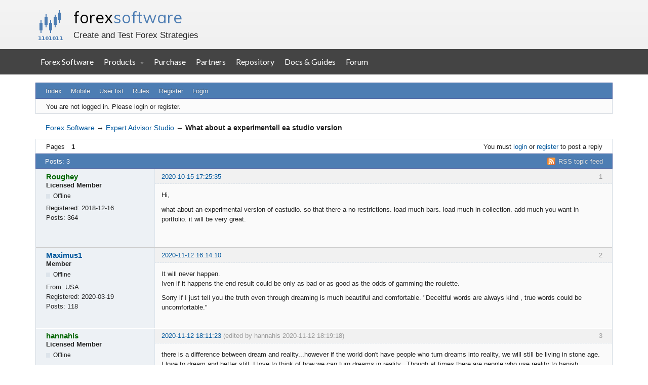

--- FILE ---
content_type: text/html; charset=utf-8
request_url: https://forexsb.com/forum/topic/8584/what-about-a-experimentell-ea-studio-version/
body_size: 4560
content:
<!DOCTYPE html>
<html lang="en" dir="ltr">
<head>
    <meta charset="utf-8"/>
    <meta name="viewport" content="width=device-width, initial-scale=1.0">
    <meta name="description" content="What about a experimentell ea studio version (Page 1) — Expert Advisor Studio — Forex Software — Create and Test Forex Strategies" />
<title>What about a experimentell ea studio version (Page 1) — Expert Advisor Studio — Forex Software</title>
<link rel="alternate" type="application/rss+xml" href="https://forexsb.com/forum/feed/rss/topic/8584/" title="RSS" />
<link rel="alternate" type="application/atom+xml" href="https://forexsb.com/forum/feed/atom/topic/8584/" title="ATOM" />
<link rel="canonical" href="https://forexsb.com/forum/topic/8584/what-about-a-experimentell-ea-studio-version/" title="Page 1" />
<link rel="author" type="text/html" href="https://forexsb.com/forum/users/" title="User list" />
<link rel="stylesheet" type="text/css" media="screen" href="https://forexsb.com/forum/style/Oxygen/Oxygen.min.css" />
<link rel="stylesheet" type="text/css" media="screen" href="https://forexsb.com/forum/style/OxyART/OxyART.css" />
<link rel="stylesheet" type="text/css" media="screen" href="https://forexsb.com/forum/extensions/pun_bbcode/css/Oxygen/pun_bbcode.min.css" />
<link rel="stylesheet" type="text/css" media="all" href="https://forexsb.com/forum/extensions/fancy_prettify/css/Oxygen/fancy_prettify.min.css" />
<noscript><style>#pun_bbcode_bar { display: none; }</style></noscript>
<style>#pun_bbcode_bar #pun_bbcode_button_fancy_video.image { background: url("https://forexsb.com/forum/extensions/fancy_video_tag/css/Oxygen/img/video.png") 50% 50% no-repeat; }</style>
<link rel="stylesheet" type="text/css" media="all" href="https://forexsb.com/forum/extensions/pun_attachment/css/Oxygen/pun_attachment.min.css" />
<style>.group_color_1 a:link, .group_color_1 { color: #4b39dd !important; }
 .group_color_1 a:visited { color: #4b39dd; }
 .group_color_1 a:hover { color: #DD4B39; }
 .group_color_1 { color: #DD4B39; }

 .group_color_4 a:link, .group_color_4 { color: #800000 !important; }
 .group_color_4 a:visited { color: #800000; }
 .group_color_4 a:hover { color: #800000; }
 .group_color_4 { color: #800000; }

 .group_color_10 a:link, .group_color_10 { color: #006600 !important; }
 .group_color_10 a:visited { color: #006600; }
 .group_color_10 a:hover { color: #006600; }
 .group_color_10 { color: #006600; }</style>
<style>.entry-content div.fancy_video_tag_player { max-width: 60em !important; overflow: hidden !important; }</style>
<link rel="stylesheet" type="text/css" media="screen" href="https://forexsb.com/forum/extensions/fancy_stop_spam/css/Oxygen/fancy_stop_spam.css" />


<body>
<div id="fsb_header">
    <div class="fsb_header_container fsb_container_width x760">
        <div class="fsb_header_title">
            <h1><a id="fsb_header_title_link" href="https://forexsb.com">forex <span>software</span></a></h1>
            <p>Create and Test Forex Strategies</p>
        </div>
    </div>
    <div style="clear: both"></div>
</div>
<div style="clear: both"></div>
<div style="background-color: #444444">
    <a class="fsb_nav_bar_toggle_button"></a>
    <div class="fsb_nav_bar_responsive_title">forex <span>software</span></div>
    <div style="clear:both"></div>
</div>

<div class="fsb_nav_bar">
    <div class="fsb_header_container fsb_container_width container">
        <div class="fsb_nav_menu nav navbar-nav">
            <a href="https://forexsb.com">Forex Software</a>
            <div class="dropdown">
                <div class="dropbtn">Products</div>
                <div class="dropdown-content">
                    <a href="https://forexsb.com/expert-advisor-studio">Expert Advisor Studio</a>
                    <a href="https://forexsb.com/forex-strategy-builder">Forex Strategy Builder Professional</a>
                    <a href="https://forexsb.com/top-10-robots-app">Top 10 Robots App</a>
                    <a href="https://forexsb.com/express-generator">Express Generator</a>
                    <a href="https://forexsb.com/coinrang">CoinRang</a>
                    <a href="https://forexsb.com/trading-courses">Trading Courses</a>
                    <a href="https://forexsb.com/historical-forex-data">Historical Forex Data</a>
                </div>
            </div>
            <a href="https://forexsb.com/purchase">Purchase</a>
            <a href="https://forexsb.com/partners">Partners</a>
            <a href="https://forexsb.com/repository/">Repository</a>
            <a href="https://forexsb.com/wiki/">Docs &amp; Guides</a>
            <a href="https://forexsb.com/forum/">Forum</a>
        </div>
    </div>
    <div style="clear: both"></div>
</div>
<div style="clear: both"></div>

<div id="brd-messages" class="brd"></div>

<div id="brd-wrap" class="brd">
    <div id="brd-viewtopic" class="brd-page paged-page">
    <div id="brd-head" class="gen-content">
        <p id="brd-access"><a href="#brd-main">Skip to forum content</a></p>
        <p id="brd-title"><a href="https://forexsb.com/forum/">Forex Software</a></p>
        <p id="brd-desc">Create and Test Forex Strategies</p>
    </div>

    <div id="brd-navlinks" class="gen-content">
        <ul>
		<li id="navindex"><a href="https://forexsb.com/forum/">Index</a></li>
		<li id="navextra1"><a href="https://forexsb.com/forum/m">Mobile</a></li>
		<li id="navuserlist"><a href="https://forexsb.com/forum/users/">User list</a></li>
		<li id="navrules"><a href="https://forexsb.com/forum/rules/">Rules</a></li>
		<li id="navregister"><a href="https://forexsb.com/forum/register/">Register</a></li>
		<li id="navlogin"><a href="https://forexsb.com/forum/login/">Login</a></li>
	</ul>
        
    </div>

    <div id="brd-visit" class="gen-content">
        <p id="welcome"><span>You are not logged in.</span> <span>Please login or register.</span></p>
        
    </div>

    

    <div class="hr">
        <hr/>
    </div>
    <div id="brd-main">
        <h1 class="main-title"><a class="permalink" href="https://forexsb.com/forum/topic/8584/what-about-a-experimentell-ea-studio-version/" rel="bookmark" title="Permanent link to this topic">What about a experimentell ea studio version</a></h1>

        <div id="brd-crumbs-top" class="crumbs">
	<p><span class="crumb crumbfirst"><a href="https://forexsb.com/forum/">Forex Software</a></span> <span class="crumb"><span> &rarr;&#160;</span><a href="https://forexsb.com/forum/forum/56/expert-advisor-studio/">Expert Advisor Studio</a></span> <span class="crumb crumblast"><span> &rarr;&#160;</span>What about a experimentell ea studio version</span> </p>
</div>
        
        <div id="brd-pagepost-top" class="main-pagepost gen-content">
	<p class="paging"><span class="pages">Pages</span> <strong class="first-item">1</strong></p>
	<p class="posting">You must <a href="https://forexsb.com/forum/login/">login</a> or <a href="https://forexsb.com/forum/register/">register</a> to post a reply</p>
</div>
        <div class="main-head">
		<p class="options"><span class="feed first-item"><a class="feed" href="https://forexsb.com/forum/feed/rss/topic/8584/">RSS topic feed</a></span></p>
		<h2 class="hn"><span><span class="item-info">Posts: 3</span></span></h2>
	</div>
	<div id="forum56" class="main-content main-topic">
		<div class="post odd firstpost topicpost">
			<div id="p62655" class="posthead">
				<h3 class="hn post-ident"><span class="post-num">1</span> <span class="post-byline"><span>Topic by </span><em class="group_color_10"><a title="Go to Roughey's profile" href="https://forexsb.com/forum/user/10939/">Roughey</a></em></span> <span class="post-link"><a class="permalink" rel="bookmark" title="Permanent link to this post" href="https://forexsb.com/forum/post/62655/#p62655">2020-10-15 17:25:35</a></span></h3>
			</div>
			<div class="postbody">
				<div class="post-author">
					<ul class="author-ident">
						<li class="username"><a title="Go to Roughey's profile" href="https://forexsb.com/forum/user/10939/">Roughey</a></li>
						<li class="usertitle"><span>Licensed Member</span></li>
						<li class="userstatus"><span>Offline</span></li>
					</ul>
					<ul class="author-info">
						<li><span>Registered: <strong>2018-12-16</strong></span></li>
						<li><span>Posts: <strong>364</strong></span></li>
					</ul>
				</div>
				<div class="post-entry">
					<h4 id="pc62655" class="entry-title hn">Topic: What about a experimentell ea studio version</h4>
					<div class="entry-content">
						<p>Hi,</p><p>what about an experimental version of eastudio. so that there a no restrictions. load much bars. load much in collection. add much you want in portfolio. it will be very great.</p>
					</div>
				</div>
			</div>
		</div>
		<div class="post even replypost">
			<div id="p62992" class="posthead">
				<h3 class="hn post-ident"><span class="post-num">2</span> <span class="post-byline"><span>Reply by </span><em class="group_color_3"><a title="Go to Maximus1's profile" href="https://forexsb.com/forum/user/12028/">Maximus1</a></em></span> <span class="post-link"><a class="permalink" rel="bookmark" title="Permanent link to this post" href="https://forexsb.com/forum/post/62992/#p62992">2020-11-12 16:14:10</a></span></h3>
			</div>
			<div class="postbody">
				<div class="post-author">
					<ul class="author-ident">
						<li class="username"><a title="Go to Maximus1's profile" href="https://forexsb.com/forum/user/12028/">Maximus1</a></li>
						<li class="usertitle"><span>Member</span></li>
						<li class="userstatus"><span>Offline</span></li>
					</ul>
					<ul class="author-info">
						<li><span>From: <strong>USA</strong></span></li>
						<li><span>Registered: <strong>2020-03-19</strong></span></li>
						<li><span>Posts: <strong>118</strong></span></li>
					</ul>
				</div>
				<div class="post-entry">
					<h4 id="pc62992" class="entry-title hn">Re: What about a experimentell ea studio version</h4>
					<div class="entry-content">
						<p>It will never happen.<br />Iven if it happens the end result could be only as bad or as good as the odds of gamming the roulette.</p><p>Sorry if I just tell you the truth even through dreaming is much beautiful and comfortable. &quot;Deceitful words are always kind , true words could be uncomfortable.&quot;</p>
					</div>
				</div>
			</div>
		</div>
		<div class="post odd lastpost replypost">
			<div id="p62994" class="posthead">
				<h3 class="hn post-ident"><span class="post-num">3</span> <span class="post-byline"><span>Reply by </span><em class="group_color_10"><a title="Go to hannahis's profile" href="https://forexsb.com/forum/user/2809/">hannahis</a></em></span> <span class="post-link"><a class="permalink" rel="bookmark" title="Permanent link to this post" href="https://forexsb.com/forum/post/62994/#p62994">2020-11-12 18:11:23</a></span> <span class="post-edit">(edited by hannahis 2020-11-12 18:19:18)</span></h3>
			</div>
			<div class="postbody">
				<div class="post-author">
					<ul class="author-ident">
						<li class="username"><a title="Go to hannahis's profile" href="https://forexsb.com/forum/user/2809/">hannahis</a></li>
						<li class="usertitle"><span>Licensed Member</span></li>
						<li class="userstatus"><span>Offline</span></li>
					</ul>
					<ul class="author-info">
						<li><span>Registered: <strong>2010-11-18</strong></span></li>
						<li><span>Posts: <strong>1,179</strong></span></li>
					</ul>
				</div>
				<div class="post-entry">
					<h4 id="pc62994" class="entry-title hn">Re: What about a experimentell ea studio version</h4>
					<div class="entry-content">
						<p>there is a difference between dream and reality...however if the world don&#039;t have people who turn dreams into reality, we will still be living in stone age.&nbsp; I love to dream and better still, I love to think of how we can turn dreams in reality.&nbsp; Though at times there are people who use reality to banish dreams, it takes tenacity and creativity to think out of the box and find a workable solutions.&nbsp; Wisdom is ability to juggle both dreams and reality.</p><p>Aren&#039;t many of us here because we don&#039;t take no for the answer.&nbsp; Many say forex is tough and 95% fail.&nbsp; Why are we still here?&nbsp; Why didn&#039;t we let reality bite us?</p><p>I personally would wish the same as Roughey, but Popov would know whether technically, whether it&#039;s do-able.</p>
					</div>
				</div>
			</div>
		</div>
	</div>

	<div class="main-foot">
		<h2 class="hn"><span><span class="item-info">Posts: 3</span></span></h2>
	</div>
        <div id="brd-pagepost-end" class="main-pagepost gen-content">
	<p class="paging"><span class="pages">Pages</span> <strong class="first-item">1</strong></p>
	<p class="posting">You must <a href="https://forexsb.com/forum/login/">login</a> or <a href="https://forexsb.com/forum/register/">register</a> to post a reply</p>
</div>
        <div id="brd-crumbs-end" class="crumbs">
	<p><span class="crumb crumbfirst"><a href="https://forexsb.com/forum/">Forex Software</a></span> <span class="crumb"><span> &rarr;&#160;</span><a href="https://forexsb.com/forum/forum/56/expert-advisor-studio/">Expert Advisor Studio</a></span> <span class="crumb crumblast"><span> &rarr;&#160;</span>What about a experimentell ea studio version</span> </p>
</div>
    </div>
    <!-- forum_qpost -->
    <!-- forum_info -->
    <div class="hr">
        <hr/>
    </div>
    <div id="brd-about">
        <p id="copyright">Powered by <a href="http://punbb.informer.com/">PunBB</a>, supported by <a href="http://www.informer.com/">Informer Technologies, Inc</a>.</p>
    </div>
    <!-- forum_debug -->
</div>
<div style="clear: both"></div>
</div>


<script>if (typeof PUNBB === 'undefined' || !PUNBB) {
		var PUNBB = {};
	}

	PUNBB.env = {
		base_url: "https://forexsb.com/forum/",
		base_js_url: "https://forexsb.com/forum/include/js/",
		user_lang: "English",
		user_style: "OxyART",
		user_is_guest: "1",
		page: "viewtopic"
	};</script>
<script src="https://forexsb.com/forum/style/Oxygen/responsive-nav.min.js"></script>
<script src="https://forexsb.com/forum/include/js/min/punbb.common.min.js"></script>
<script>
	$LAB.setOptions({AlwaysPreserveOrder:false})
	.script("https://forexsb.com/forum/extensions/fancy_prettify/js/fancy_prettify.min.js")
	.wait(function () { PUNBB.pun_bbcode=(function(){return{init:function(){return true;},insert_text:function(d,h){var g,f,e=(document.all)?document.all.req_message:((document.getElementById("afocus")!==null)?(document.getElementById("afocus").req_message):(document.getElementsByName("req_message")[0]));if(!e){return false;}if(document.selection&&document.selection.createRange){e.focus();g=document.selection.createRange();g.text=d+g.text+h;e.focus();}else{if(e.selectionStart||e.selectionStart===0){var c=e.selectionStart,b=e.selectionEnd,a=e.scrollTop;e.value=e.value.substring(0,c)+d+e.value.substring(c,b)+h+e.value.substring(b,e.value.length);if(d.charAt(d.length-2)==="="){e.selectionStart=(c+d.length-1);}else{if(c===b){e.selectionStart=b+d.length;}else{e.selectionStart=b+d.length+h.length;}}e.selectionEnd=e.selectionStart;e.scrollTop=a;e.focus();}else{e.value+=d+h;e.focus();}}}};}());PUNBB.common.addDOMReadyEvent(PUNBB.pun_bbcode.init); });
</script>

<script>
    var main_menu = responsiveNav("#brd-navlinks", {
        label: "Forex Software"
    });
    if (document.getElementsByClassName('admin-menu').length) {
        var admin_menu = responsiveNav(".admin-menu", {
            label: "Admin Menu"
        });
    }
    if (document.getElementsByClassName('main-menu').length) {
        var profile_menu = responsiveNav(".main-menu", {
            label: "Profile Menu"
        });
    }
</script>

<script>
    var isResponsiveNavBarToggledOpen;
    document.addEventListener('DOMContentLoaded', DOMContentLoaded);
    function DOMContentLoaded() {
        var button = document.getElementsByClassName('fsb_nav_bar_toggle_button')[0];
        button.addEventListener('click', navBarToggleButton_Click, false);
        window.addEventListener('resize', restoreNavBarVisibilityWhenOver600px, false);
    }
    function restoreNavBarVisibilityWhenOver600px() {
        var navBar = document.getElementsByClassName('fsb_nav_bar')[0];
        var bodyDimensions = getBodyDimensions();

        if (bodyDimensions.x > 600) {
            navBar.style.display = 'block';
        } else {
            navBar.style.display = 'none';
        }
    }

    function getBodyDimensions() {
        var documentElement = document.documentElement;
        var bodyElement = document.getElementsByTagName('body')[0];
        var x = window.innerWidth || documentElement.clientWidth || bodyElement.clientWidth;
        var y = window.innerHeight || documentElement.clientHeight || bodyElement.clientHeight;

        return {
            'x': x,
            'y': y
        };
    }
    function navBarToggleButton_Click() {
        var navBar = document.getElementsByClassName('fsb_nav_bar')[0];
        if (navBar.style.display === 'none') {
            navBar.style.display = 'block';
            isResponsiveNavBarToggledOpen = true;
        } else {
            navBar.style.display = 'none';
            isResponsiveNavBarToggledOpen = false;
        }
    }
</script>

<!-- Google tag (gtag.js) -->
<script async src="https://www.googletagmanager.com/gtag/js?id=G-43KM9DGS3G"></script>
<script>
  window.dataLayer = window.dataLayer || [];
  function gtag(){dataLayer.push(arguments);}
  gtag('js', new Date());
  gtag('config', 'G-43KM9DGS3G');
</script>
<!-- End Google tag -->

</body>
</html>


--- FILE ---
content_type: text/css; charset=utf-8
request_url: https://forexsb.com/forum/style/OxyART/OxyART.css
body_size: 1873
content:
@import url('//fonts.googleapis.com/css?family=Muli');
@import url('//fonts.googleapis.com/css?family=Lato');
@import url('//designers.hubspot.com/hs-fs/hub/327485/file-2054199286-css/font-awesome.css');

@media (max-width: 1200px) {
    .x1200{display:block;}
    .x990{display:block;}
    .x760{display:block;}
}

@media (max-width: 992px) {
    .x1200{display:none;}
    .x990{display:block;}
    .x760{display:block;}
}

@media (max-width: 768px) {
    .x1200{display:none;}
    .x990{display:none;}
    .x760{display:block;}
}

@media (max-width: 640px) {
    .x1200{display:none;}
    .x990{display:none;}
    .x760{display:none;}
}

/* ---------  Header  --------- */

#fsb_header {
    background-image: linear-gradient(to top, #F0F0F0, #F4F4F4);
    display: block;
    box-sizing: border-box;
    font-family: "Open Sans",sans-serif;
    font-size: 14px;
    line-height: 1.75em;
}

.fsb_header_container {
    padding-right: 15px;
    padding-left: 15px;
    margin-right: auto;
    margin-left: auto;
    margin: 0 auto;
    max-width: 1140px;
    /*min-width: 700px;*/
    width: 90%;
}

.fsb_header_title {
    float: left;
    overflow: hidden;
    padding-left: 75px;
    background-image: url("logo_big.png");
    background-repeat: no-repeat;
    background-position: left center;
}
.fsb_header_title h1 {
    margin: 20px 0px 17px;
    margin-bottom: 5px;
    margin-top: 15px;
    font-family: "Muli";
    word-spacing: -7px;
    color: #000;
    font-size: 32px;
    font-weight: 300;
    line-height: 120%;
}
.fsb_header_title h1 a {
    color: #000;
    text-decoration: none;
}
.fsb_header_title h1 span, .fsb_header_title h1 span a {
    color: #4D7DB3;
}
.fsb_header_title p {
    margin: 0px 0px 15px;
    font-size: 1.2em;
    text-align: center;
    padding-bottom: 0px;
    padding-top: 0px;
}

/* ---------- Nav bar  ----------- */

.fsb_nav_bar {
    box-sizing: border-box;
    background-color: #444;
    background-image: none;
    color: #FFF;
}
.fsb_nav_container {
    padding-right: 15px;
    padding-left: 15px;
    margin-right: auto;
    margin-left: auto;
}

.fsb_nav_menu a {
    float: left;
    position: relative;
    display: block;
    padding: 15px 10px 16px 10px;
    color: #FFF;
    font-family: "Lato";
    font-size: 16px;
    font-weight: 400;
    text-decoration: none;
    text-align: center;
}

.fsb_nav_menu a:hover,
.fsb_nav_menu a:focus,
.dropbtn:hover,
.dropbutton:focus {
    background-color: #4D7DB3;
    background-image: linear-gradient(to top, #4571A2, #4D7DB3);
	text-decoration: none;
} 

.dropdown {
    float: left;
    overflow: hidden;
}
.dropdown .dropbtn {
    display: block;
    padding: 15px 10px 16px 10px;
    color: #FFF;
    font-family: "Lato";
    font-size: 16px;
    font-weight: 400;
    background-image: none;
    text-align: center;
}

:after, :before {
    -webkit-box-sizing: border-box;
    -moz-box-sizing: border-box;
    box-sizing: border-box;
}

.dropdown .dropbtn::after {
	top: 18px;
    right: 15px;
    content: "\00a0\00a0\00a0\f107";
    font-size: 11px;
    font-family: FontAwesome;
    font-weight: normal;
    display: inline-block;
}

.dropdown-content {
	font-size: 13px;
    display: none;
    position: absolute;
    background-color: #444;
    min-width: 160px;
    box-shadow: 0px 8px 16px 0px rgba(0,0,0,0.2);
    z-index: 1;
}

.dropdown-content {
	border: 1px solid rgba(0,0,0,.15);
	animation-duration: 1s;
	animation-fill-mode: both;
    background-color: #444;
    color: #fff;
    border-color: #555;
    box-shadow: none;
}

.dropdown-content a {
    font-family: "Lato";
    float: none;
    padding: 6px 15px;
	font-weight: 400;
    text-decoration: none;
	line-height: 1.428;
    display: block;
    text-align: left;
	white-space: nowrap;
	font-size: 13px;
}

.dropdown-content a:hover {
    background-color: #444;
}

.dropdown:hover .dropdown-content {
    display: block;
}

/* --------- Navbar Responsive -------- */

/* This button will show only in the responsive version.
    So keep it hidden on big screens/default.*/

.fsb_nav_bar_toggle_button {
    display: none;
    float: left;
    background-color: #4d7db3;
    padding: 22px 20px;
    clear: both;
    color: #fff;
    font-weight: bold;
    font-size: 1.2em;
    height: 50px;
    -moz-box-sizing: border-box;
    box-sizing: border-box;
    -webkit-font-smoothing: antialiased;
    -moz-osx-font-smoothing: grayscale;
    -webkit-touch-callout: none;
    -webkit-user-select: none;
    -moz-user-select: none;
    -ms-user-select: none;
    user-select: none;
    text-decoration: none;
    position: relative;
    overflow: hidden;
}

.fsb_nav_bar_toggle_button:after {
    color: #fff;
    font-family: "responsivenav", sans-serif;
    font-style: normal;
    font-weight: normal;
    font-variant: normal;
    font-size: 20px;
    text-transform: none;
    position: absolute;
    content: "≡";
    text-indent: 0;
    text-align: center;
    line-height: 50px;
    speak: none;
    width: 37px;
    top: 0;
    right: 0;
}

.fsb_nav_bar_responsive_title {
    float: left;
    color: #fff;
    font-family: "Open Sans", sans-serif;
    font-size: 20px;
    line-height: 50px;
    margin-left: 10px;
    display: none;
}

.fsb_nav_bar_responsive_title span {
    color: #4d7db3;
}

@media screen and (max-width: 600px) {
    /* Hide the menu so it does not take up place. Enable from button. */
    .fsb_nav_bar {
        display: none;
    }

    /* Display button for enabling the menu. */
    .fsb_nav_bar_toggle_button {
        display: block;
    }

    /* Main menu items - make them appear horizontally */
    .fsb_nav_menu a {
        display: block;
        width: 100%;
    }

    /* Make submenu items SHOW (properly). */
    .dropdown-content {
        display: block;
        width: 100%;
        position: relative;
        border: none;
        padding-left: 20%
    }

    .dropdown {
        width: 100%
    }
    .fsb_nav_bar_responsive_title {
        display:block;
    }
}

/* ---------  Forum Overload  --------- */

#brd-head {
	display: none;
}

#brd-wrap {
    max-width: 1140px;
}

.brd-page {
    font-size: 13px;
}

#brd-navlinks, .main-menu, .admin-menu, .main-head, .main-foot {	
	background-image: none;
	background-color: #4D7DB3;
	border-color: #4C66A4;
}

.pun-pm-new-message {
    color: #b30000;
    font-weight: bold;
}

.main-content .main-item .icon {
    margin-top: 1.4em;
}

#brd-crumbs-top .crumblast {
    font-size: 1.0em;
    font-weight: bold;
}

.post-entry .entry-title {
    display: none;
}

#copyright {
    display: none;
}
